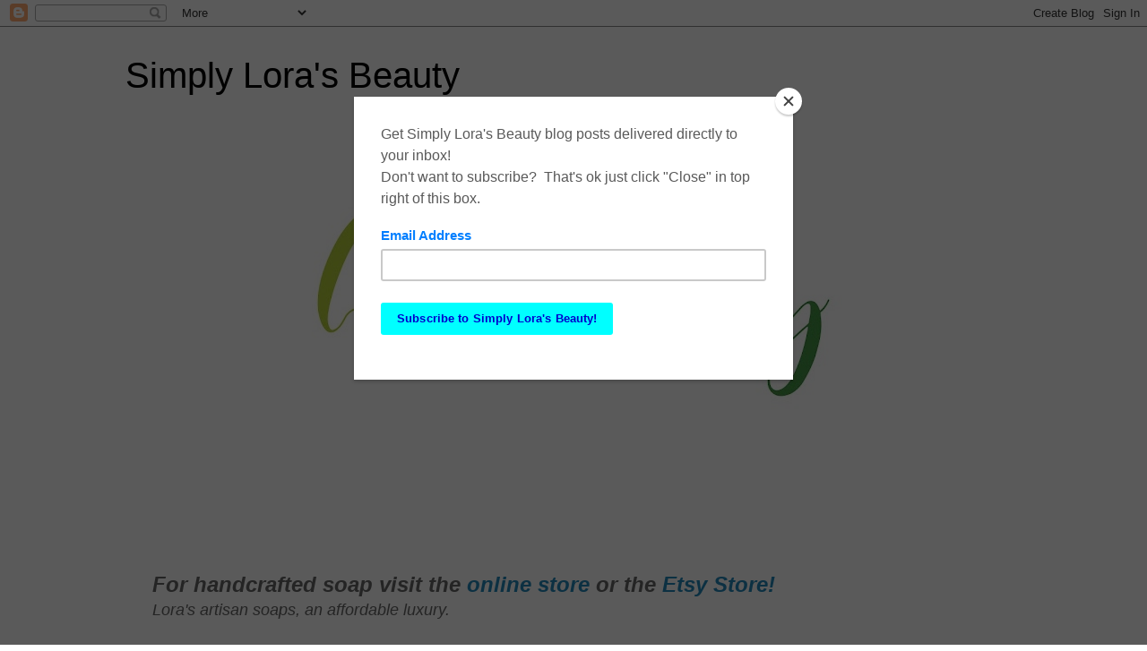

--- FILE ---
content_type: text/html; charset=utf-8
request_url: https://www.google.com/recaptcha/api2/aframe
body_size: 265
content:
<!DOCTYPE HTML><html><head><meta http-equiv="content-type" content="text/html; charset=UTF-8"></head><body><script nonce="n4qr1is_0gVDjfXpswAm7g">/** Anti-fraud and anti-abuse applications only. See google.com/recaptcha */ try{var clients={'sodar':'https://pagead2.googlesyndication.com/pagead/sodar?'};window.addEventListener("message",function(a){try{if(a.source===window.parent){var b=JSON.parse(a.data);var c=clients[b['id']];if(c){var d=document.createElement('img');d.src=c+b['params']+'&rc='+(localStorage.getItem("rc::a")?sessionStorage.getItem("rc::b"):"");window.document.body.appendChild(d);sessionStorage.setItem("rc::e",parseInt(sessionStorage.getItem("rc::e")||0)+1);localStorage.setItem("rc::h",'1766075112426');}}}catch(b){}});window.parent.postMessage("_grecaptcha_ready", "*");}catch(b){}</script></body></html>

--- FILE ---
content_type: text/plain
request_url: https://www.google-analytics.com/j/collect?v=1&_v=j102&a=903638912&t=pageview&_s=1&dl=https%3A%2F%2Fsimply.lorasbeauty.com%2F2011%2F06%2Fhow-soaps-and-detergents-clean.html&ul=en-us%40posix&dt=Simply%20Lora%27s%20Beauty%3A%20How%20Soaps%20and%20Detergents%20Clean&sr=1280x720&vp=1280x720&_u=IEBAAEABAAAAACAAI~&jid=841486697&gjid=1363335341&cid=1322515053.1766075108&tid=UA-16589568-1&_gid=996573002.1766075108&_r=1&_slc=1&z=1491828284
body_size: -452
content:
2,cG-4XZW8H857Y